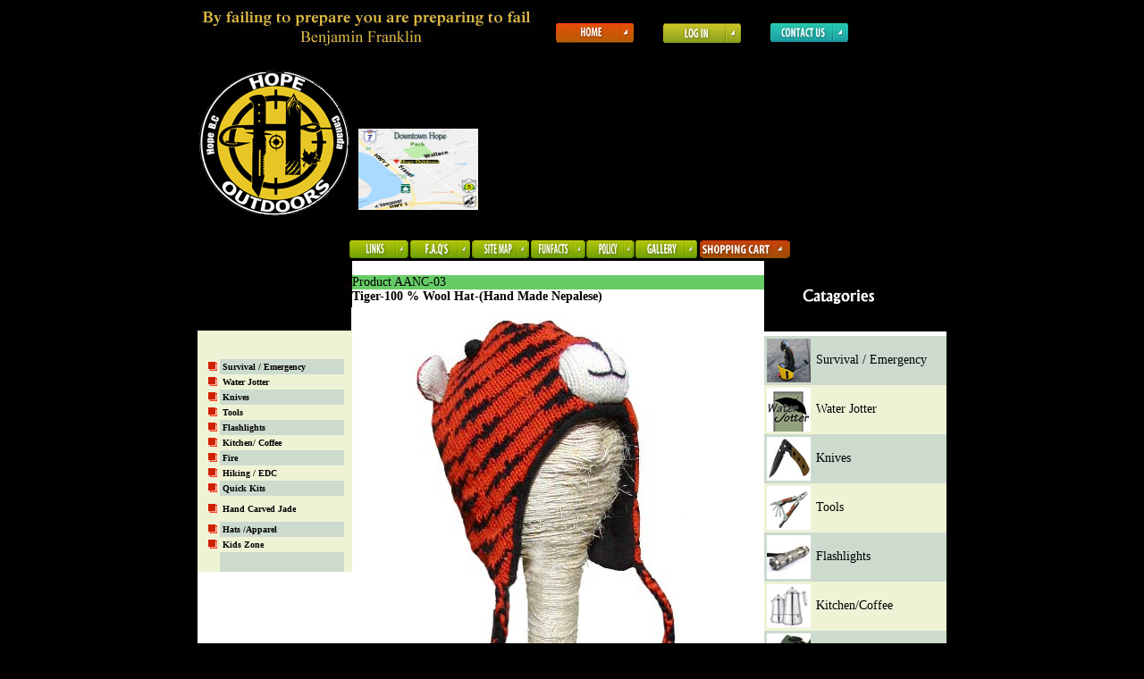

--- FILE ---
content_type: text/html
request_url: http://toecanada.com/product%20pages/AANC-03.html
body_size: 21894
content:
<!DOCTYPE html PUBLIC "-//W3C//DTD XHTML 1.0 Transitional//EN" "http://www.w3.org/TR/xhtml1/DTD/xhtml1-transitional.dtd">
<html xmlns="http://www.w3.org/1999/xhtml">
<head>
<title>T.O.E   Products</title>
<link rel="Shortcut Icon" href="../images/toefav8.ico">
<meta http-equiv="Content-Type" content="text/html; charset=iso-8859-1" />
<link href="file:///style.css" rel="stylesheet" type="text/css" />
<style type="text/css">
<!--
body {
	background-image: url(file:///images%20new/background%20plate.jpg);
	background-color: #000;
	color: #900;
}
body, td, th {
	color: #000;
	font-size: 14px;
	text-decoration: none;
}
.text2 {
	font-size: 14px;
}
.text2 .text2 {
	font-size: 12px;
}
.zzz {
	color: #000;
}
.uuu {
	color: #F00;
}
a:link {
	color: #000;
	text-decoration: none;
}
a:hover {
	color: #360;
	text-decoration: none;
}
a:visited {
	text-decoration: none;
}
a:active {
	text-decoration: none;
	font-size: 14px;
}
insite {
	font-size: 16px;
}
sidebartext {
	font-size: 16px;
}
.r1 tr td .zzz .noline font {
	font-size: 14px;
}
.nonex strong .text2 .text2 {
	color: #000;
}
.text21 {	font-size: 14px;
}
.fu2 {font-weight: bold;
}
.fu2 {color: #F00;
}
.fu3 {color: #000;
	font-size: 20px;
}
.fu3 {font-size: 16px;
}
.fu5 {font-size: 14px;
}
.fu5 {	font-size: 22px;
}
-->
</style>
</head>
<body text="#FFFFFF" leftmargin="0" topmargin="00" marginwidth="0" marginheight="0">
<form action="" method="post" name="form1" id="form1">
  <table align="center" border="0" cellspacing="0" cellpadding="0">
    <tr>
      <td colspan="2" bgcolor="#000000"><table width="745" border="0" cellspacing="0" cellpadding="0">
          <tr>
            <td height="59"><a href="../index.html"><img src="../images new/headertext23.jpg" width="385" height="48" border="0" /></a></td>
            <td width="395"><table width="91%" border="0" cellspacing="0" cellpadding="0">
                <tr>
                  <td><table width="96%" border="0" cellspacing="0" cellpadding="0">
                      <tr>
                        <td width="120"><a href="../index.html"><img src="../images new/home2.jpg" width="120" height="22" border="0" /></a></td>
                        <td width="120"><a href="../contact.html"><img src="../images new/login2.jpg" width="120" height="22" border="0" /></a><a href="../index.html"></a></td>
                        <td width="131"><a href="../contact.html"><img src="../images new/contact2.jpg" width="120" height="21" border="0" /></a></td> </form>
&nbsp;</td>
         </form>
                      </tr>
                    </table></td>
                </tr>
              </table></td>
          </tr>
        </table></td>
    </tr>
    <tr>
      <td width="824" height="77" background="file:///images/bg_o.gif"><table border="0" cellpadding="0" cellspacing="0">
          <tr>
            <td rowspan="4"><p><a href="../index.html"><img src="../images new/LOGO stitch2.jpg" alt="" width="172" height="180" border="0" /></a></p></td>
            <td rowspan="4">&nbsp;</td>
            <td rowspan="4">&nbsp;</td>
            <td>&nbsp;</td>
          </tr>
          <tr>
            <td>&nbsp;</td>
          </tr>
          <tr>
            <td><img src="../images new/doom2.jpg" alt="" width="134" height="91" /></td>
          </tr>
          <tr>
       
          </tr>
      </table>
      <td width="3" background="file:///images/bg_o.gif">&nbsp;</td>
</tr>
    <tr>
      <td colspan="2" background="file:///images/bg_nav_o.gif"><div align="center">
          <table border="0" cellspacing="0" cellpadding="0">
<tr>
              <td><a href="../links.html"><img src="../images new/linksw1.jpg" width="68" height="25" border="0" /></a></td>
              <td><a href="../faq.html"><img src="../images new/faq.jpg" width="70" height="25" border="0" /></a></td>
              <td><a href="../sitemap.html"><img src="../images new/sitemap.jpg" width="65" height="25" border="0" /></a></td>
              <td><a href="../fun.html"><img src="../images new/funf.jpg" width="63" height="25" border="0" /></a></td>
              <td><a href="../policy.html"><img src="../images new/ret2.jpg" alt="policy" width="54" height="25" border="0" /></a></td>
              <td><a href="../gallery.html"><img src="../images new/gallery.jpg" width="72" height="25" border="0" /></a></td>
              <td><a href="../Shopping Cart Shipping.html"><img src="../images new/shopc.jpg" width="104" height="25" border="0" /></a></td>
              <td>&nbsp;</td>
            </tr>
          </table>
        </div></td>
    </tr>
    <tr>
      <td colspan="2" valign="top" background="file:///images/side_bg_o.gif" bgcolor="#D6D6D6"><div align="justify">
          <table width="838" border="0" cellspacing="0" cellpadding="0">
<tr>
              <td width="173" height="1027" valign="top" background="file:///images/bg_left_o.gif" bgcolor="#FFFFFF"><table width="100%" border="0" cellspacing="0" cellpadding="0">
                  <tr>
                    <td bgcolor="#FFFFFF"><span class="bbbb"><img src="../images new/staysharp.jpg" alt="" width="173" height="52" /></span></td>
                  </tr>
                  <tr>
                    <td bgcolor="#FFFFFF"><img name="" src="../images new/left box.jpg" width="172" height="26" alt="" /></td>
                  </tr>
                  <tr>
                    <td valign="top" bgcolor="#EFF3D6"><table width="90%" border="0" align="center" cellpadding="3" cellspacing="0">
                        <tr>
                          <td height="26">&nbsp;</td>
                          <td height="26" bgcolor="#EFF3D6">&nbsp;</td>
                        </tr>
                        <tr>
                          <td width="10"><img src="../images new/icon_b.gif" width="10" height="10" /></td>
                          <td bgcolor="#CDDBCE"><a href="../survival.html" class="noline"><font size="1" face="Tahoma" class="newhover"><strong>Survival / Emergency</strong></font></a><a href="file:///camping.html" class="noline"></a></td>
                        </tr>
                        <tr>
                          <td width="10"><img src="../images new/icon_b.gif" width="10" height="10" /></td>
                          <td bgcolor="#EFF3D6"><a href="../waterjotter.html" class="noline"><font size="1" face="Tahoma" class="newhover"><strong>Water Jotter</strong></font></a></td>
                        </tr>
                        <tr>
                          <td width="10"><img src="../images new/icon_b.gif" width="10" height="10" /></td>
                          <td bgcolor="#CDDBCE"><a href="../knives.html" class="noline"><font size="1" face="Tahoma" class="newhover"><strong>Knives</strong></font></a></td>
                        </tr>
                        <tr>
                          <td width="10"><img src="../images new/icon_b.gif" width="10" height="10" /></td>
                          <td bgcolor="#EFF3D6"><a href="../tools for survival multi tool.html" class="noline"><font size="1" face="Tahoma" class="newhover"><strong>Tools</strong></font></a></td>
                        </tr>
                        <tr>
                          <td width="10"><img src="../images new/icon_b.gif" width="10" height="10" /></td>
                          <td bgcolor="#CDDBCE"><a href="../Flashlights.html" class="noline"><font size="1" face="Tahoma" class="newhover"><strong>Flashlights</strong></font></a><a href="../Hiking EDC camping.html" class="noline"></a><a href="../Hiking EDC camping.html" class="noline"></a><a href="../Hiking EDC camping.html" class="noline"></a><a href="../Hiking EDC camping.html" class="noline"></a></td>
                        </tr>
                        <tr>
                          <td width="10"><img src="../images new/icon_b.gif" width="10" height="10" /></td>
                          <td bgcolor="#EFF3D6"><a href="../cooking.html" class="noline"><font size="1" face="Tahoma" class="newhover"><strong>Kitchen/ Coffee</strong></font></a></td>
                        </tr>
                        <tr>
                          <td width="10"><img src="../images new/icon_b.gif" width="10" height="10" /></td>
                          <td bgcolor="#CDDBCE"><a href="../fire.html" class="noline"><font size="1" face="Tahoma" class="newhover"><strong>Fire</strong></font></a></td>
                        </tr>
                        <tr>
                          <td width="10"><img src="../images new/icon_b.gif" width="10" height="10" /></td>
                          <td bgcolor="#EFF3D6"><a href="../Hiking EDC camping.html" class="noline"><font size="1" face="Tahoma" class="newhover"><strong>Hiking / EDC</strong></font></a><a href="../Hiking EDC camping.html" class="noline"></a></td>
                        </tr>
                        <tr>
                          <td width="10"><img src="../images new/icon_b.gif" width="10" height="10" /></td>
                          <td bgcolor="#CDDBCE"><a href="../quick.html" class="noline"><font size="1" face="Tahoma" class="newhover"><strong>Quick Kits</strong></font></a></td>
                        </tr>
                        <tr>
                          <td width="10" height="23"><img src="../images new/icon_b.gif" width="10" height="10" border="0" /></td>
                          <td bgcolor="#EFF3D6"><a href="../Jadependants.html" class="noline"><font size="1" face="Tahoma" class="newhover"><strong>Hand Carved Jade</strong></font></a></td>
                        </tr>
                        <tr>
                          <td width="10"><a href="file:///quick.html"><img src="../images new/icon_b.gif" width="10" height="10" border="0" /></a></td>
                          <td bgcolor="#CDDBCE"><a href="../apperal.html" class="noline"><font size="1" face="Tahoma" class="newhover"><strong>Hats /Apparel</strong></font></a></td>
                        </tr>
                        <tr>
                          <td><img src="../images new/icon_b.gif" alt="c11" width="10" height="10" /></td>
                          <td bgcolor="#EFF3D6"><a href="../kids zone.html" class="noline"><font size="1" face="Tahoma" class="newhover"><strong>Kids Zone</strong></font></a></td>
                        </tr>
                        <tr>
                          <td height="5" bgcolor="#EFF3D6">&nbsp;</td>
                          <td height="5" bgcolor="#CDDBCE">&nbsp;</td>
                        </tr>
                      </table></td>
                  </tr>
                  <tr>
                  
                    <td bgcolor="#FFFFFF"><img src="../images new/blankbanner.jpg" alt="" name="creek" width="165" height="407" border="0" id="creek" /></td>
                  </tr>
                  
                  <tr>
                    <td height="19" bgcolor="#FFFFFF">&nbsp;</td>
                  </tr>
                </table></td>
              <td width="461" valign="top"><table border="0" cellspacing="0" cellpadding="0">
                  <tr>
                    <td width="496" bgcolor="#FFFFFF">&nbsp;</td>
                  </tr>
                  <tr>
                    <td valign="top" bgcolor="#66CC66">Product AANC-03</td>
                  </tr>
                  <tr>
                    <td bgcolor="#FFFFFF"><strong> Tiger-100 % Wool Hat-(Hand Made Nepalese)</strong></td>
                  </tr>
                  <tr>
                    <td bgcolor="#FFFFFF"><table width="100%" border="0" cellspacing="0" cellpadding="5">
                        <tr bgcolor="#CDDBCC">
                          <td bgcolor="#FFFFFF"><table width="95%" border="0" cellpadding="5" cellspacing="0">
                            <tr>
                              <td><div align="center"><img src="product images/Animal Hats/animal hat-orange tiger.jpg" border="0" alt="salmonking" title=" Kodak 8.2MP Digital Camera - C813 " width="376" height="576" /></div></td>
                            </tr>
                            <tr>
                              <td><table width="90%" border="0" align="center" cellpadding="3" cellspacing="0">
                                <tr>
                                  <td><div align="center"><strong>Tiger-Wool Hat-(Hand Made Nepalese), with felt lining. One Size For All.</strong> Priced now at <span class="fu2"><span class="fu5">$26.99</span></span></div></td>
                                </tr>
                              </table></td>
                            </tr>
                          </table><form target="paypal" action="https://www.paypal.com/cgi-bin/webscr" method="post">
<input type="hidden" name="cmd" value="_s-xclick">
<input type="hidden" name="hosted_button_id" value="EELQRT6WPQNSY">
Product AANC-03
<table>
  <tr><td><input type="hidden" name="on0" value="Add Product Number">Add Product Number</td></tr><tr><td><input type="text" name="os0" maxlength="200"></td></tr>
</table>
<input type="image" src="https://www.paypalobjects.com/en_US/i/btn/btn_cart_LG.gif" border="0" name="submit" alt="PayPal - The safer, easier way to pay online!">
<img alt="" border="0" src="https://www.paypalobjects.com/en_US/i/scr/pixel.gif" width="1" height="1">
</form>


                          
                          
                          
                              <img alt="" border="0" src="https://www.paypalobjects.com/en_US/i/scr/pixel.gif" width="1" height="1"></p>
                            <table width="95%" border="0" cellpadding="3" cellspacing="0">
                              <tr>
                                <td height="182"><p>( Mannequin in photo Has a head circumference of 22 inches or 56 cm. Hats Can accommodate larger or smaller sizes.)</p>
                                  <p>About our wool products:</p>
                                  <p><br />
                                    All our wool hats and ponchos are hand made by expert and skillful hands in Nepal. We are working with our supplier in Nepal who is trying to promote Nepalese handmade products. This supplier is also trying to encourage and develop the local skills and lifestyles of the people from the hilly and mountainous regions, (where these raw materials come from.) He is trying to offer good job positions to the local people, while also offering them benefits such as health care and education to their children. We believe on fair trade to help people reach their goals and make this world a better place for everyone.</p>
                                  <p>Wool hats: 100% wool<br />
                                    Hand wash only<br />
                                </p></td>
                              </tr>
                            </table>
                            <p> For Large Orders Please contact us for discounts.                          </p>
                            <p>&nbsp;</p>
                            <p>&nbsp;</p>
                            <p>&nbsp;</p>
                            <p>&nbsp;</p>
                            <p>&nbsp;</p>
                            <p>&nbsp;</p>
                            <p>&nbsp;</p>
                            <p>&nbsp;</p>
                            <p>&nbsp;</p>
                            <p>&nbsp;</p>
                          </form></td>
                        </tr>
                      </table></td>
                  </tr>
            </table></td>
              <td width="204" valign="top" background="file:///images/bg_new_o.gif" bgcolor="#FFFFFF"><table width="204" border="0" cellpadding="0" cellspacing="0">
                  <tr>
                    <td width="204" height="36" valign="top" background="file:///images/bg_search_o.gif" bgcolor="#000000"><span class="zzz"><img src="../images new/catag-2b.jpg" alt="" width="173" height="52" /><img src="../images new/black cube.jpg" width="22" height="28" /></span></td>
                  </tr>
                  <tr>
                    <td height="27" bgcolor="#000000">&nbsp;</td>
                  </tr>
                  <tr>
                    <td height="5" bgcolor="#FFFFFF"><span class="zzz"><img src="file:///images/spacer.gif" width="1" height="5" /></span></td>
                  </tr>
                  <tr>
                    <td bgcolor="#FFFFFF"><table width="100%" border="0" align="left" cellpadding="3" cellspacing="0">
                        <tr>
                          <td width="50" bgcolor="#CDDBCE"><span class="zzz"><a href="../survival.html"><img src="../images new/cat_emerge.jpg" alt="c1" width="49" height="49" border="0" /></a></span></td>
                          <td width="144" bgcolor="#CDDBCE"><a href="../survival.html">Survival / Emergency</a></td>
                        </tr>
                        <tr>
                          <td bgcolor="#EFF3D6"><span class="zzz"><a href="../waterjotter.html"><img src="../images new/jottericon.jpg" width="49" height="49" border="0" /></a></span></td>
                          <td bgcolor="#EFF3D6"><a href="../waterjotter.html">Water Jotter</a></td>
                        </tr>
                        <tr>
                          <td bgcolor="#CDDBCE"><span class="zzz"><a href="../knives.html"><img src="../images new/catknife2.jpg" alt="" width="49" height="49" border="0" /></a></span></td>
                          <td bgcolor="#CDDBCE"><a href="../knives.html">Knives</a></td>
                        </tr>
                        <tr>
                          <td bgcolor="#EFF3D6"><span class="zzz"><a href="../tools for survival multi tool.html"><img src="../images new/cat_knives.jpg" alt="" width="49" height="49" border="0" /></a></span></td>
                          <td bgcolor="#EFF3D6"><a href="../tools for survival multi tool.html">Tools</a></td>
                        </tr>
                        <tr>
                          <td bgcolor="#CDDBCE"><span class="zzz"><a href="../Flashlights.html"><img src="../images new/flashlight icon.jpg" alt="" width="49" height="49" border="0" /></a><a href="../Hiking EDC camping.html"></a></span></td>
                          <td bgcolor="#CDDBCE"><a href="../Flashlights.html" class="noline">Flashlights</a><a href="../Hiking EDC camping.html"></a><a href="../Hiking EDC camping.html"></a><a href="../Hiking EDC camping.html"></a><a href="../Hiking EDC camping.html"></a></td>
                        </tr>
                        <tr>
                          <td bgcolor="#EFF3D6"><span class="zzz"><a href="../cooking.html"><img src="../images new/cat_kitchen.jpg" alt="" width="49" height="49" border="0" /></a></span></td>
                          <td bgcolor="#EFF3D6"><a href="../cooking.html">Kitchen/Coffee </a></td>
                        </tr>
                        <tr>
                          <td bgcolor="#CDDBCE"><span class="zzz"><a href="../fire.html"><img src="../images new/cat_fire.jpg" alt="" width="49" height="49" border="0" /></a></span></td>
                          <td bgcolor="#CDDBCE"><a href="../fire.html">Fire</a></td>
                        </tr>
                    </table></td>
                  </tr>
                </table>
                <table border="0" align="left" cellpadding="3" cellspacing="0">
                  <tr>
                    <td width="54" bgcolor="#EFF3D6"><span class="bbbb"><a href="../Hiking EDC camping.html"><img src="../images new/cat_util2.jpg" alt="" width="49" height="49" border="0" /></a></span></td>
                    <td width="182" bgcolor="#EFF3D6"><a href="../Hiking EDC camping.html" class="noline">Hiking /EDC</a><a href="../Hiking EDC camping.html"></a><a href="../Hiking EDC camping.html"></a><a href="../Hiking EDC camping.html"></a><a href="../Hiking EDC camping.html"></a></td>
                  </tr>
                  <tr>
                    <td bgcolor="#CDDBCE"><span class="bbbb"><a href="../quick.html"><img src="../images new/cat_util.jpg" alt="" width="49" height="49" border="0" /></a></span></td>
                    <td bgcolor="#CDDBCE"><a href="../quick.html">Quick kits</a></td>
                  </tr>
                  <tr>
                    <td bgcolor="#EFF3D6"><span class="bbbb"><a href="../Jadependants.html"><img src="../images new/cat_jade.jpg" alt="" width="49" height="49" border="0" /></a></span></td>
                    <td bgcolor="#EFF3D6"><a href="../Jadependants.html">Hand Carved Jade</a></td>
                  </tr>
                  <tr>
                    <td bgcolor="#CDDBCE"><span class="bbbb"><a href="../apperal.html"><img src="../images new/A item1.jpg" alt="" width="49" height="49" border="0" /></a></span></td>
                    <td bgcolor="#CDDBCE"><a href="../apperal.html">Hats / Apparel</a></td>
                  </tr>
                  <tr>
                    <td bgcolor="#EFF3D6"><span class="bbbb"><a href="../kids zone.html"><img src="../images new/cat_kids.jpg" alt="" width="49" height="49" border="0" /></a></span></td>
                    <td bgcolor="#EFF3D6"><a href="../kids zone.html">Kids Zone</a></td>
                  </tr>
                </table></td>
                
            </tr>
          </table>
        </div></td>
    </tr>
    <tr>
      <td height="27" colspan="2" background="file:///images/bottom_bar_o.gif" bgcolor="#000000"><div align="center"><strong><font color="#990000" size="" face="Tahoma" class="bw">Copyright 
          &copy; 2011.Trends On End Off Grid Supplies. All rights reserved </font></strong></div></td>
    </tr>
  </table>
</form>
</body>
</html>
